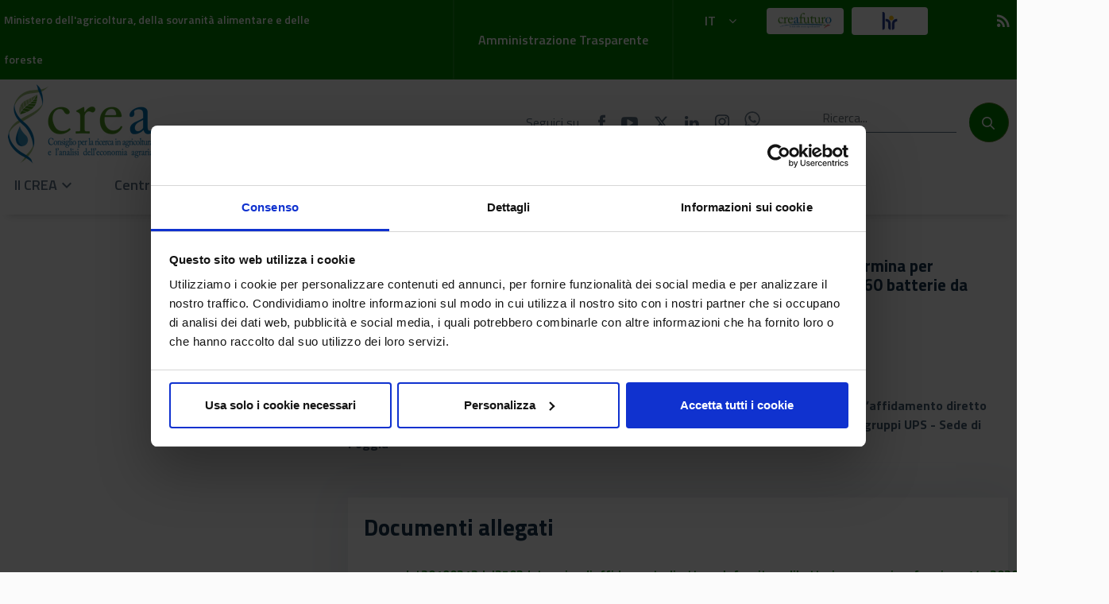

--- FILE ---
content_type: text/html;charset=UTF-8
request_url: https://www.crea.gov.it/-/pubblicato-il-14-05-2019-crea-ci-foggia-cig-z6b2779f64-determina-per-l-affidamento-diretto-tramite-mercato-elettronico-della-fornitura-di-n.-60-batterie-da-12v-7ah-per-alimentare-i-gruppi-ups-sede-di-foggia?inheritRedirect=true&redirect=%2Fricerca%3Fq%3Detichette%2520alimentari%2520guida%2520alla%2520lettura%26start%3D56
body_size: 80570
content:
<!DOCTYPE html> <html class="ltr" dir="ltr" lang="it-IT"> <head> <title>Pubblicato il: 14-05-2019 - CREA CI - FOGGIA - CIG: Z6B2779F64 Determina per l’affidamento diretto tramite mercato elettronico della fornitura di n. 60 batterie da 12V-7Ah per alimentare i gruppi UPS - Sede di Foggia - Pubblicato il: 14-05-2019 - CREA CI - FOGGIA - CIG: Z6B2779F64 Determina per l’affidamento diretto tramite mercato elettronico della fornitura di n. 60 batterie da 12V-7Ah per alimentare i gruppi UPS - Sede di Foggia - CREA</title> <meta content="initial-scale=1.0, width=device-width" name="viewport"/> <meta content="text/html; charset=UTF-8" http-equiv="content-type" /> <meta content="Pubblicato il: 14/05/2019 - CREA CI - FOGGIA - CIG: Z6B2779F64 Determina per l’affidamento diretto tramite mercato elettronico della fornitura di n. 60 batterie da 12V-7Ah per alimentare i gruppi UPS - Sede di Foggia Pubblicato il: 14/05/2019 - CREA CI - FOGGIA - CIG: Z6B2779F64 Determina per l’affidamento diretto tramite mercato elettronico della fornitura di n. 60 batterie da 12V-7Ah per alimentare i gruppi..." lang="it-IT" name="description" /><meta content="2020" lang="it-IT" name="keywords" /> <script data-senna-track="permanent" src="/o/frontend-js-lodash-web/lodash/lodash.js" type="text/javascript"></script> <script data-senna-track="permanent" src="/o/frontend-js-lodash-web/lodash/util.js" type="text/javascript"></script> <link href="https://www.crea.gov.it/o/dynamic-data-mapping-web/css/main.css?browserId=other&themeId=crea_WAR_creatheme&minifierType=css&languageId=it_IT&b=7102&t=1768477572748" rel="stylesheet" type = "text/css" /> <script data-senna-track="temporary" type="text/javascript">if(window.Analytics)window._com_liferay_document_library_analytics_isViewFileEntry=false;</script> <link href="https://www.crea.gov.it/o/dynamic-data-mapping-form-builder/css/main.css?browserId=other&themeId=crea_WAR_creatheme&minifierType=css&languageId=it_IT&b=7102&t=1768477572748" rel="stylesheet" type = "text/css" /> <link href="https://www.crea.gov.it/o/dynamic-data-mapping-form-renderer/css/main.css?browserId=other&themeId=crea_WAR_creatheme&minifierType=css&languageId=it_IT&b=7102&t=1768477572748" rel="stylesheet" type = "text/css" /> <link href="https://www.crea.gov.it/o/crea-theme/images/favicon.ico" rel="icon" /> <link data-senna-track="temporary" href="https://www.crea.gov.it/-/pubblicato-il-14-05-2019-crea-ci-foggia-cig-z6b2779f64-determina-per-l-affidamento-diretto-tramite-mercato-elettronico-della-fornitura-di-n.-60-batterie-da-12v-7ah-per-alimentare-i-gruppi-ups-sede-di-foggia" rel="canonical" /> <link data-senna-track="temporary" href="https://www.crea.gov.it/-/pubblicato-il-14-05-2019-crea-ci-foggia-cig-z6b2779f64-determina-per-l-affidamento-diretto-tramite-mercato-elettronico-della-fornitura-di-n.-60-batterie-da-12v-7ah-per-alimentare-i-gruppi-ups-sede-di-foggia" hreflang="x-default" rel="alternate" /> <link data-senna-track="temporary" href="https://www.crea.gov.it/-/pubblicato-il-14-05-2019-crea-ci-foggia-cig-z6b2779f64-determina-per-l-affidamento-diretto-tramite-mercato-elettronico-della-fornitura-di-n.-60-batterie-da-12v-7ah-per-alimentare-i-gruppi-ups-sede-di-foggia" hreflang="it-IT" rel="alternate" /> <link data-senna-track="temporary" href="https://www.crea.gov.it/en/-/pubblicato-il-14-05-2019-crea-ci-foggia-cig-z6b2779f64-determina-per-l-affidamento-diretto-tramite-mercato-elettronico-della-fornitura-di-n.-60-batterie-da-12v-7ah-per-alimentare-i-gruppi-ups-sede-di-foggia" hreflang="en-US" rel="alternate" /> <link class="lfr-css-file" data-senna-track="temporary" href="https://www.crea.gov.it/o/crea-theme/css/clay.css?browserId=other&amp;themeId=crea_WAR_creatheme&amp;minifierType=css&amp;languageId=it_IT&amp;b=7102&amp;t=1768477572748" id="liferayAUICSS" rel="stylesheet" type="text/css" /> <link data-senna-track="temporary" href="/o/frontend-css-web/main.css?browserId=other&amp;themeId=crea_WAR_creatheme&amp;minifierType=css&amp;languageId=it_IT&amp;b=7102&amp;t=1655306853703" id="liferayPortalCSS" rel="stylesheet" type="text/css" /> <link data-senna-track="temporary" href="/combo?browserId=other&amp;minifierType=&amp;themeId=crea_WAR_creatheme&amp;languageId=it_IT&amp;b=7102&amp;com_liferay_asset_publisher_web_portlet_AssetPublisherPortlet_INSTANCE_udT6QcpiJ4Z6:%2Fcss%2Fmain.css&amp;com_liferay_journal_content_web_portlet_JournalContentPortlet_INSTANCE_dxavokcYbO1b:%2Fcss%2Fmain.css&amp;com_liferay_portal_search_web_search_bar_portlet_SearchBarPortlet_INSTANCE_templateSearch:%2Fsearch%2Fbar%2Fcss%2Fmain.css&amp;com_liferay_product_navigation_product_menu_web_portlet_ProductMenuPortlet:%2Fcss%2Fmain.css&amp;t=1759922602000" id="82b25960" rel="stylesheet" type="text/css" /> <script data-senna-track="temporary" type="text/javascript">var Liferay=Liferay||{};
Liferay.Browser={acceptsGzip:function(){return true},getMajorVersion:function(){return 131},getRevision:function(){return"537.36"},getVersion:function(){return"131.0"},isAir:function(){return false},isChrome:function(){return true},isEdge:function(){return false},isFirefox:function(){return false},isGecko:function(){return true},isIe:function(){return false},isIphone:function(){return false},isLinux:function(){return false},isMac:function(){return true},isMobile:function(){return false},isMozilla:function(){return false},
isOpera:function(){return false},isRtf:function(){return true},isSafari:function(){return true},isSun:function(){return false},isWebKit:function(){return true},isWindows:function(){return false}};Liferay.Data=Liferay.Data||{};Liferay.Data.ICONS_INLINE_SVG=true;Liferay.Data.NAV_SELECTOR="#navigation";Liferay.Data.NAV_SELECTOR_MOBILE="#navigationCollapse";Liferay.Data.isCustomizationView=function(){return false};Liferay.Data.notices=[null];
Liferay.PortletKeys={DOCUMENT_LIBRARY:"com_liferay_document_library_web_portlet_DLPortlet",DYNAMIC_DATA_MAPPING:"com_liferay_dynamic_data_mapping_web_portlet_DDMPortlet",ITEM_SELECTOR:"com_liferay_item_selector_web_portlet_ItemSelectorPortlet"};Liferay.PropsValues={JAVASCRIPT_SINGLE_PAGE_APPLICATION_TIMEOUT:0,NTLM_AUTH_ENABLED:false,UPLOAD_SERVLET_REQUEST_IMPL_MAX_SIZE:104857600};
Liferay.ThemeDisplay={getLayoutId:function(){return"299"},getLayoutRelativeControlPanelURL:function(){return"/group/guest/~/control_panel/manage?p_p_id\x3dcom_liferay_asset_publisher_web_portlet_AssetPublisherPortlet_INSTANCE_udT6QcpiJ4Z6"},getLayoutRelativeURL:function(){return"/dettaglio-bando-di-gara"},getLayoutURL:function(){return"https://www.crea.gov.it/dettaglio-bando-di-gara"},getParentLayoutId:function(){return"0"},isControlPanel:function(){return false},isPrivateLayout:function(){return"false"},
isVirtualLayout:function(){return false},getBCP47LanguageId:function(){return"it-IT"},getCanonicalURL:function(){return"https://www.crea.gov.it/-/pubblicato-il-14-05-2019-crea-ci-foggia-cig-z6b2779f64-determina-per-l-affidamento-diretto-tramite-mercato-elettronico-della-fornitura-di-n.-60-batterie-da-12v-7ah-per-alimentare-i-gruppi-ups-sede-di-foggia"},getCDNBaseURL:function(){return"https://www.crea.gov.it"},getCDNDynamicResourcesHost:function(){return""},getCDNHost:function(){return""},getCompanyGroupId:function(){return"20135"},
getCompanyId:function(){return"20099"},getDefaultLanguageId:function(){return"it_IT"},getDoAsUserIdEncoded:function(){return""},getLanguageId:function(){return"it_IT"},getParentGroupId:function(){return"20126"},getPathContext:function(){return""},getPathImage:function(){return"/image"},getPathJavaScript:function(){return"/o/frontend-js-web"},getPathMain:function(){return"/c"},getPathThemeImages:function(){return"https://www.crea.gov.it/o/crea-theme/images"},getPathThemeRoot:function(){return"/o/crea-theme"},
getPlid:function(){return"286691"},getPortalURL:function(){return"https://www.crea.gov.it"},getScopeGroupId:function(){return"20126"},getScopeGroupIdOrLiveGroupId:function(){return"20126"},getSessionId:function(){return""},getSiteAdminURL:function(){return"https://www.crea.gov.it/group/guest/~/control_panel/manage?p_p_lifecycle\x3d0\x26p_p_state\x3dmaximized\x26p_p_mode\x3dview"},getSiteGroupId:function(){return"20126"},getURLControlPanel:function(){return"/group/control_panel?refererPlid\x3d286691"},
getURLHome:function(){return"https://www.crea.gov.it/web/guest"},getUserEmailAddress:function(){return""},getUserId:function(){return"20103"},getUserName:function(){return""},isAddSessionIdToURL:function(){return false},isFreeformLayout:function(){return false},isImpersonated:function(){return false},isSignedIn:function(){return false},isStateExclusive:function(){return false},isStateMaximized:function(){return false},isStatePopUp:function(){return false}};var themeDisplay=Liferay.ThemeDisplay;
Liferay.AUI={getAvailableLangPath:function(){return"available_languages.jsp?browserId\x3dother\x26themeId\x3dcrea_WAR_creatheme\x26colorSchemeId\x3d01\x26minifierType\x3djs\x26languageId\x3dit_IT\x26b\x3d7102\x26t\x3d1768477529752"},getCombine:function(){return true},getComboPath:function(){return"/combo/?browserId\x3dother\x26minifierType\x3d\x26languageId\x3dit_IT\x26b\x3d7102\x26t\x3d1655306852608\x26"},getDateFormat:function(){return"%d/%m/%Y"},getEditorCKEditorPath:function(){return"/o/frontend-editor-ckeditor-web"},
getFilter:function(){var filter="raw";filter="min";return filter},getFilterConfig:function(){var instance=this;var filterConfig=null;if(!instance.getCombine())filterConfig={replaceStr:".js"+instance.getStaticResourceURLParams(),searchExp:"\\.js$"};return filterConfig},getJavaScriptRootPath:function(){return"/o/frontend-js-web"},getLangPath:function(){return"aui_lang.jsp?browserId\x3dother\x26themeId\x3dcrea_WAR_creatheme\x26colorSchemeId\x3d01\x26minifierType\x3djs\x26languageId\x3dit_IT\x26b\x3d7102\x26t\x3d1655306852608"},
getPortletRootPath:function(){return"/html/portlet"},getStaticResourceURLParams:function(){return"?browserId\x3dother\x26minifierType\x3d\x26languageId\x3dit_IT\x26b\x3d7102\x26t\x3d1655306852608"}};Liferay.authToken="JvbDCdOw";Liferay.currentURL="/-/pubblicato-il-14-05-2019-crea-ci-foggia-cig-z6b2779f64-determina-per-l-affidamento-diretto-tramite-mercato-elettronico-della-fornitura-di-n.-60-batterie-da-12v-7ah-per-alimentare-i-gruppi-ups-sede-di-foggia?inheritRedirect\x3dtrue\x26redirect\x3d%2Fricerca%3Fq%3Detichette%2520alimentari%2520guida%2520alla%2520lettura%26start%3D56";
Liferay.currentURLEncoded="%2F-%2Fpubblicato-il-14-05-2019-crea-ci-foggia-cig-z6b2779f64-determina-per-l-affidamento-diretto-tramite-mercato-elettronico-della-fornitura-di-n.-60-batterie-da-12v-7ah-per-alimentare-i-gruppi-ups-sede-di-foggia%3FinheritRedirect%3Dtrue%26redirect%3D%252Fricerca%253Fq%253Detichette%252520alimentari%252520guida%252520alla%252520lettura%2526start%253D56";</script> <script src="/o/js_loader_config?t=1768477544428" type="text/javascript"></script> <script src="/o/frontend-js-web/loader/config.js" type="text/javascript"></script> <script src="/o/frontend-js-web/loader/loader.js" type="text/javascript"></script> <script id="Cookiebot" src="https://consent.cookiebot.com/uc.js" data-cbid="5bb2ef52-c8ba-478f-95d5-ebbd3b867d93" type="text/javascript" data-blockingmode="auto"></script> <script type="text/javascript">var _paq=window._paq=window._paq||[];_paq.push(["trackPageView"]);_paq.push(["enableLinkTracking"]);(function(){var u="https://ingestion.webanalytics.italia.it/";_paq.push(["setTrackerUrl",u+"matomo.php"]);_paq.push(["setSiteId","yw3WjYr0gQ"]);var d=document,g=d.createElement("script"),s=d.getElementsByTagName("script")[0];g.type="text/javascript";g.async=true;g.src=u+"matomo.js";s.parentNode.insertBefore(g,s)})();</script> <!-- End Matomo Code --> <meta property="og:image" content="https://www.crea.gov.it/o/crea-theme/images/CREA_logo_color_social.png"/> <meta name="twitter:card" content="summary_large_image"/> <meta name="twitter:image" content="https://www.crea.gov.it/o/crea-theme/images/CREA_logo_color_social.png"/> <meta property="og:description" content="Pubblicato il: 14/05/2019 - CREA CI - FOGGIA - CIG: Z6B2779F64 Determina per l’affidamento diretto tramite mercato elettronico della fornitura di n. 60 batterie da 12V-7Ah per alimentare i gruppi UPS - Sede di Foggia"/> <meta name="twitter:description" content="Pubblicato il: 14/05/2019 - CREA CI - FOGGIA - CIG: Z6B2779F64 Determina per l’affidamento diretto tramite mercato elettronico della fornitura di n. 60 batterie da 12V-7Ah per alimentare i gruppi UPS - Sede di Foggia"/> <meta property="og:url" content="https://www.crea.gov.it/-/pubblicato-il-14-05-2019-crea-ci-foggia-cig-z6b2779f64-determina-per-l-affidamento-diretto-tramite-mercato-elettronico-della-fornitura-di-n.-60-batterie-da-12v-7ah-per-alimentare-i-gruppi-ups-sede-di-foggia?inheritRedirect=true&redirect=%2Fricerca%3Fq%3Detichette%2520alimentari%2520guida%2520alla%2520lettura%26start%3D56"/> <meta property="og:title" content="Pubblicato il: 14-05-2019 - CREA CI - FOGGIA - CIG: Z6B2779F64 Determina per l’affidamento diretto tramite mercato elettronico della fornitura di n. 60 batterie da 12V-7Ah per alimentare i gruppi UPS - Sede di Foggia"/> <meta name="twitter:title" content="Pubblicato il: 14-05-2019 - CREA CI - FOGGIA - CIG: Z6B2779F64 Determina per l’affidamento diretto tramite mercato elettronico della fornitura di n. 60 batterie da 12V-7Ah per alimentare i gruppi UPS - Sede di Foggia"/> <meta property="og:type" content="article" /> <script data-senna-track="permanent" src="https://www.crea.gov.it/combo?browserId=other&minifierType=js&languageId=it_IT&b=7102&t=1655306852608&/o/frontend-js-web/jquery/jquery.js&/o/frontend-js-web/clay/popper.js&/o/frontend-js-web/clay/bootstrap.js&/o/frontend-js-web/aui/aui/aui.js&/o/frontend-js-web/aui/aui-base-html5-shiv/aui-base-html5-shiv.js&/o/frontend-js-web/liferay/browser_selectors.js&/o/frontend-js-web/liferay/modules.js&/o/frontend-js-web/liferay/aui_sandbox.js&/o/frontend-js-web/clay/collapsible-search.js&/o/frontend-js-web/clay/side-navigation.js&/o/frontend-js-web/jquery/fm.js&/o/frontend-js-web/jquery/form.js&/o/frontend-js-web/misc/svg4everybody.js&/o/frontend-js-web/aui/arraylist-add/arraylist-add.js&/o/frontend-js-web/aui/arraylist-filter/arraylist-filter.js&/o/frontend-js-web/aui/arraylist/arraylist.js&/o/frontend-js-web/aui/array-extras/array-extras.js&/o/frontend-js-web/aui/array-invoke/array-invoke.js&/o/frontend-js-web/aui/attribute-base/attribute-base.js&/o/frontend-js-web/aui/attribute-complex/attribute-complex.js&/o/frontend-js-web/aui/attribute-core/attribute-core.js&/o/frontend-js-web/aui/attribute-observable/attribute-observable.js&/o/frontend-js-web/aui/attribute-extras/attribute-extras.js&/o/frontend-js-web/aui/base-base/base-base.js&/o/frontend-js-web/aui/base-pluginhost/base-pluginhost.js&/o/frontend-js-web/aui/classnamemanager/classnamemanager.js&/o/frontend-js-web/aui/datatype-xml-format/datatype-xml-format.js&/o/frontend-js-web/aui/datatype-xml-parse/datatype-xml-parse.js&/o/frontend-js-web/aui/dom-base/dom-base.js&/o/frontend-js-web/aui/dom-core/dom-core.js&/o/frontend-js-web/aui/dom-screen/dom-screen.js&/o/frontend-js-web/aui/dom-style/dom-style.js&/o/frontend-js-web/aui/event-base/event-base.js&/o/frontend-js-web/aui/event-custom-base/event-custom-base.js&/o/frontend-js-web/aui/event-custom-complex/event-custom-complex.js&/o/frontend-js-web/aui/event-delegate/event-delegate.js&/o/frontend-js-web/aui/event-focus/event-focus.js&/o/frontend-js-web/aui/event-hover/event-hover.js" type = "text/javascript"></script> <script data-senna-track="permanent" src="https://www.crea.gov.it/combo?browserId=other&minifierType=js&languageId=it_IT&b=7102&t=1655306852608&/o/frontend-js-web/aui/event-key/event-key.js&/o/frontend-js-web/aui/event-mouseenter/event-mouseenter.js&/o/frontend-js-web/aui/event-mousewheel/event-mousewheel.js&/o/frontend-js-web/aui/event-outside/event-outside.js&/o/frontend-js-web/aui/event-resize/event-resize.js&/o/frontend-js-web/aui/event-simulate/event-simulate.js&/o/frontend-js-web/aui/event-synthetic/event-synthetic.js&/o/frontend-js-web/aui/intl/intl.js&/o/frontend-js-web/aui/io-base/io-base.js&/o/frontend-js-web/aui/io-form/io-form.js&/o/frontend-js-web/aui/io-queue/io-queue.js&/o/frontend-js-web/aui/io-upload-iframe/io-upload-iframe.js&/o/frontend-js-web/aui/io-xdr/io-xdr.js&/o/frontend-js-web/aui/json-parse/json-parse.js&/o/frontend-js-web/aui/json-stringify/json-stringify.js&/o/frontend-js-web/aui/node-base/node-base.js&/o/frontend-js-web/aui/node-core/node-core.js&/o/frontend-js-web/aui/node-event-delegate/node-event-delegate.js&/o/frontend-js-web/aui/node-event-simulate/node-event-simulate.js&/o/frontend-js-web/aui/node-focusmanager/node-focusmanager.js&/o/frontend-js-web/aui/node-pluginhost/node-pluginhost.js&/o/frontend-js-web/aui/node-screen/node-screen.js&/o/frontend-js-web/aui/node-style/node-style.js&/o/frontend-js-web/aui/oop/oop.js&/o/frontend-js-web/aui/plugin/plugin.js&/o/frontend-js-web/aui/pluginhost-base/pluginhost-base.js&/o/frontend-js-web/aui/pluginhost-config/pluginhost-config.js&/o/frontend-js-web/aui/querystring-stringify-simple/querystring-stringify-simple.js&/o/frontend-js-web/aui/queue-promote/queue-promote.js&/o/frontend-js-web/aui/selector-css2/selector-css2.js&/o/frontend-js-web/aui/selector-css3/selector-css3.js&/o/frontend-js-web/aui/selector-native/selector-native.js&/o/frontend-js-web/aui/selector/selector.js&/o/frontend-js-web/aui/widget-base/widget-base.js&/o/frontend-js-web/aui/widget-htmlparser/widget-htmlparser.js&/o/frontend-js-web/aui/widget-skin/widget-skin.js&/o/frontend-js-web/aui/widget-uievents/widget-uievents.js" type = "text/javascript"></script> <script data-senna-track="permanent" src="https://www.crea.gov.it/combo?browserId=other&minifierType=js&languageId=it_IT&b=7102&t=1655306852608&/o/frontend-js-web/aui/yui-throttle/yui-throttle.js&/o/frontend-js-web/aui/aui-base-core/aui-base-core.js&/o/frontend-js-web/aui/aui-base-lang/aui-base-lang.js&/o/frontend-js-web/aui/aui-classnamemanager/aui-classnamemanager.js&/o/frontend-js-web/aui/aui-component/aui-component.js&/o/frontend-js-web/aui/aui-debounce/aui-debounce.js&/o/frontend-js-web/aui/aui-delayed-task-deprecated/aui-delayed-task-deprecated.js&/o/frontend-js-web/aui/aui-event-base/aui-event-base.js&/o/frontend-js-web/aui/aui-event-input/aui-event-input.js&/o/frontend-js-web/aui/aui-form-validator/aui-form-validator.js&/o/frontend-js-web/aui/aui-node-base/aui-node-base.js&/o/frontend-js-web/aui/aui-node-html5/aui-node-html5.js&/o/frontend-js-web/aui/aui-selector/aui-selector.js&/o/frontend-js-web/aui/aui-timer/aui-timer.js&/o/frontend-js-web/liferay/dependency.js&/o/frontend-js-web/liferay/dom_task_runner.js&/o/frontend-js-web/liferay/events.js&/o/frontend-js-web/liferay/language.js&/o/frontend-js-web/liferay/lazy_load.js&/o/frontend-js-web/liferay/liferay.js&/o/frontend-js-web/liferay/util.js&/o/frontend-js-web/liferay/global.bundle.js&/o/frontend-js-web/liferay/portal.js&/o/frontend-js-web/liferay/portlet.js&/o/frontend-js-web/liferay/workflow.js&/o/frontend-js-web/liferay/address.js&/o/frontend-js-web/liferay/form.js&/o/frontend-js-web/liferay/form_placeholders.js&/o/frontend-js-web/liferay/icon.js&/o/frontend-js-web/liferay/menu.js&/o/frontend-js-web/liferay/notice.js&/o/frontend-js-web/liferay/poller.js&/o/frontend-js-web/aui/async-queue/async-queue.js&/o/frontend-js-web/aui/base-build/base-build.js&/o/frontend-js-web/aui/cookie/cookie.js&/o/frontend-js-web/aui/event-touch/event-touch.js&/o/frontend-js-web/aui/overlay/overlay.js&/o/frontend-js-web/aui/querystring-stringify/querystring-stringify.js&/o/frontend-js-web/aui/widget-child/widget-child.js&/o/frontend-js-web/aui/widget-position-align/widget-position-align.js" type = "text/javascript"></script> <script data-senna-track="permanent" src="https://www.crea.gov.it/combo?browserId=other&minifierType=js&languageId=it_IT&b=7102&t=1655306852608&/o/frontend-js-web/aui/widget-position-constrain/widget-position-constrain.js&/o/frontend-js-web/aui/widget-position/widget-position.js&/o/frontend-js-web/aui/widget-stack/widget-stack.js&/o/frontend-js-web/aui/widget-stdmod/widget-stdmod.js&/o/frontend-js-web/aui/aui-aria/aui-aria.js&/o/frontend-js-web/aui/aui-io-plugin-deprecated/aui-io-plugin-deprecated.js&/o/frontend-js-web/aui/aui-io-request/aui-io-request.js&/o/frontend-js-web/aui/aui-loading-mask-deprecated/aui-loading-mask-deprecated.js&/o/frontend-js-web/aui/aui-overlay-base-deprecated/aui-overlay-base-deprecated.js&/o/frontend-js-web/aui/aui-overlay-context-deprecated/aui-overlay-context-deprecated.js&/o/frontend-js-web/aui/aui-overlay-manager-deprecated/aui-overlay-manager-deprecated.js&/o/frontend-js-web/aui/aui-overlay-mask-deprecated/aui-overlay-mask-deprecated.js&/o/frontend-js-web/aui/aui-parse-content/aui-parse-content.js&/o/frontend-js-web/liferay/layout_exporter.js&/o/frontend-js-web/liferay/session.js&/o/frontend-js-web/liferay/deprecated.js" type = "text/javascript"></script> <script data-senna-track="temporary" src="/o/js_bundle_config?t=1768477572748" type="text/javascript"></script> <script data-senna-track="temporary" type="text/javascript"></script> <link class="lfr-css-file" data-senna-track="temporary" href="https://www.crea.gov.it/o/crea-theme/css/main.css?browserId=other&amp;themeId=crea_WAR_creatheme&amp;minifierType=css&amp;languageId=it_IT&amp;b=7102&amp;t=1768477572748" id="liferayThemeCSS" rel="stylesheet" type="text/css" /> <style data-senna-track="temporary" type="text/css">.signed-out .no-guest-show{display:none}.header-top-wrapper .btn.dropdown-toggle:focus{border:2px solid #000;box-shadow:0 0 0 .2rem #FFF !important}.header-top-wrapper .btn-intranet:focus{border:2px solid #000;box-shadow:0 0 0 .2rem #FFF !important}.btn.search-bar-search-button:focus{border-radius:50%;border:2px solid #000;box-shadow:0 0 0 .2rem #FFF !important}</style> <style data-senna-track="temporary" type="text/css"></style> <script type="text/javascript">Liferay.Loader.require("frontend-js-spa-web@2.0.20/liferay/init.es",function(frontendJsSpaWeb2020LiferayInitEs){(function(){var frontendJsSpaWebLiferayInitEs=frontendJsSpaWeb2020LiferayInitEs;(function(){var $=AUI.$;var _=AUI._;Liferay.SPA=Liferay.SPA||{};Liferay.SPA.cacheExpirationTime=-1;Liferay.SPA.clearScreensCache=true;Liferay.SPA.debugEnabled=false;Liferay.SPA.excludedPaths=["/documents","/image"];Liferay.SPA.loginRedirect="";Liferay.SPA.navigationExceptionSelectors=':not([target\x3d"_blank"]):not([data-senna-off]):not([data-resource-href]):not([data-cke-saved-href]):not([data-cke-saved-href])';
Liferay.SPA.requestTimeout=0;Liferay.SPA.userNotification={message:"Sembra che la richiesta stia impiegando pi\u00f9 del previsto.",timeout:3E4,title:"Oops"};frontendJsSpaWebLiferayInitEs.default.init(function(app){app.setPortletsBlacklist({"com_liferay_site_navigation_directory_web_portlet_SitesDirectoryPortlet":true,"com_liferay_nested_portlets_web_portlet_NestedPortletsPortlet":true,"com_liferay_login_web_portlet_LoginPortlet":true,"com_liferay_login_web_portlet_FastLoginPortlet":true});app.setValidStatusCodes([221,
490,494,499,491,492,493,495,220])})})()})()},function(error){console.error(error)});</script><link data-senna-track="permanent" href="https://www.crea.gov.it/combo?browserId=other&minifierType=css&languageId=it_IT&b=7102&t=1655306853711&/o/product-navigation-control-menu-theme-contributor/product_navigation_control_menu.css&/o/product-navigation-simulation-theme-contributor/css/simulation_panel.css&/o/product-navigation-product-menu-theme-contributor/product_navigation_product_menu.css" rel="stylesheet" type = "text/css" /> <script data-senna-track="permanent" src="https://www.crea.gov.it/combo?browserId=other&minifierType=js&languageId=it_IT&b=7102&t=1655306853711&/o/product-navigation-control-menu-theme-contributor/product_navigation_control_menu.js" type = "text/javascript"></script> <script type="text/javascript">Liferay.on("ddmFieldBlur",function(event){if(window.Analytics)Analytics.send("fieldBlurred","Form",{fieldName:event.fieldName,focusDuration:event.focusDuration,formId:event.formId,page:event.page-1})});Liferay.on("ddmFieldFocus",function(event){if(window.Analytics)Analytics.send("fieldFocused","Form",{fieldName:event.fieldName,formId:event.formId,page:event.page-1})});
Liferay.on("ddmFormPageShow",function(event){if(window.Analytics)Analytics.send("pageViewed","Form",{formId:event.formId,page:event.page,title:event.title})});Liferay.on("ddmFormSubmit",function(event){if(window.Analytics)Analytics.send("formSubmitted","Form",{formId:event.formId})});Liferay.on("ddmFormView",function(event){if(window.Analytics)Analytics.send("formViewed","Form",{formId:event.formId,title:event.title})});</script> <script src="https://www.crea.gov.it/o/crea-theme/js/vendor/jquery.sticky.js"></script> <script src="https://www.crea.gov.it/o/crea-theme/js/vendor/jquery.dataTables.min.js"></script> <script src="https://www.crea.gov.it/o/crea-theme/js/vendor/dataTables.bootstrap4.min.js"></script> <script src="https://www.crea.gov.it/o/crea-theme/js/vendor/dataTables.buttons.min.js"></script> <script src="https://www.crea.gov.it/o/crea-theme/js/vendor/jszip.min.js"></script> <script src="https://www.crea.gov.it/o/crea-theme/js/vendor/pdfmake.min.js"></script> <script src="https://www.crea.gov.it/o/crea-theme/js/vendor/vfs_fonts.js"></script> <script src="https://www.crea.gov.it/o/crea-theme/js/vendor/buttons.html5.min.js"></script> </head> <body class=" controls-visible yui3-skin-sam guest-site signed-out public-page site"> <div class="container-fluid" id="wrapper"> <header class="header-style"> <!-- header top --> <!-- sticky --> <h1 class="hide-accessible">Pubblicato il: 14-05-2019 - CREA CI - FOGGIA - CIG: Z6B2779F64 Determina per l’affidamento diretto tramite mercato elettronico della fornitura di n. 60 batterie da 12V-7Ah per alimentare i gruppi UPS - Sede di Foggia - Pubblicato il: 14-05-2019 - CREA CI - FOGGIA - CIG: Z6B2779F64 Determina per l’affidamento diretto tramite mercato elettronico della fornitura di n. 60 batterie da 12V-7Ah per alimentare i gruppi UPS - Sede di Foggia</h1> <div class="row" id="sticky"> <div class="header-top-wrapper"> <div class="container-fluid max-width"> <div class="row"> <div class="col-lg-4 col-md-5 col-sm-12 col-xs-12 d-flex align-items-center"> <a href="https://www.politicheagricole.it/" title="Ministero dell'agricoltura, della sovranit&agrave; alimentare e delle foreste" target="_BLANK">Ministero dell'agricoltura, della sovranit&agrave; alimentare e delle foreste</a> </div> <div class="col-lg-4 col-md-4 col-sm-6 col-xs-5 d-flex align-items-center justify-content-end amministrazione-trasparente"> <div class="line"></div> <a href="/amministrazione-trasparente" target="_BLANK" title="Amministrazione Trasparente"> Amministrazione Trasparente </a> <div class="line"></div> </div> <div class="col-lg-1 col-md-1 col-sm-2 col-xs-3 text-center"> <div class="site-language-wrapper"> <div class="portlet-boundary portlet-boundary_com_liferay_site_navigation_language_web_portlet_SiteNavigationLanguagePortlet_ portlet-static portlet-static-end portlet-barebone portlet-language " id="p_p_id_com_liferay_site_navigation_language_web_portlet_SiteNavigationLanguagePortlet_" > <span id="p_com_liferay_site_navigation_language_web_portlet_SiteNavigationLanguagePortlet"></span> <section class="portlet" id="portlet_com_liferay_site_navigation_language_web_portlet_SiteNavigationLanguagePortlet"> <div class="portlet-content"> <div class="autofit-float autofit-row portlet-header"> <div class="autofit-col autofit-col-expand"> <h2 class="portlet-title-text">Selettore lingua</h2> </div> <div class="autofit-col autofit-col-end"> <div class="autofit-section"> </div> </div> </div> <div class=" portlet-content-container" > <div class="portlet-body"> <div class="dropdown" id="dropdownMenuLink"> <a class="btn dropdown-toggle" href="#" data-toggle="dropdown" aria-haspopup="true" aria-expanded="false" title="italiano"> IT<span class="icon icon-angle-down pl-3"></span> </a> <div class="dropdown-menu"> <a class="dropdown-item" href="/c/portal/update_language?p_l_id=286691&redirect=%2F-%2Fpubblicato-il-14-05-2019-crea-ci-foggia-cig-z6b2779f64-determina-per-l-affidamento-diretto-tramite-mercato-elettronico-della-fornitura-di-n.-60-batterie-da-12v-7ah-per-alimentare-i-gruppi-ups-sede-di-foggia%3FinheritRedirect%3Dtrue%26redirect%3D%252Fricerca%253Fq%253Detichette%252520alimentari%252520guida%252520alla%252520lettura%2526start%253D56&languageId=en_US" title="English"> EN </a> </div> </div> </div> </div> </div> </section> </div> </div> </div> <div class="col-lg-1 col-md-1 col-sm-2 col-xs-2 text-right"> <a href="https://creafuturo.crea.gov.it/" target="_blank" title="Creafuturo" class="btn btn-primary btn-primary-intranet" aria-label="Creafuturo" > <span class="icon icon-creafuturo"> <img src="https://www.crea.gov.it/o/crea-theme/images/CF_nav.png" alt="Creafuturo" title="Creafuturo" aria-label="Creafuturo" class="img-cf-intranet"/> </span> </a> </div> <div class="col-lg-1 col-md-1 col-sm-2 col-xs-2 text-center"> <a href="/carta-europea-dei-ricercatori" title="La Carta europea dei ricercatori" class="btn btn-primary btn-primary-hr" aria-label="La Carta europea dei ricercatori" > <span class="icon icon-hr"> <img src="https://www.crea.gov.it/o/crea-theme/images/HR_01.jpg" alt="La Carta europea dei ricercatori" title="La Carta europea dei ricercatori" aria-label="La Carta europea dei ricercatori" class="img-cf-hr"/> </span> </a> </div> <div class="col-lg-1 col-md-1 col-sm-1 col-xs-2 text-right"> <a href="/news-eventi-feed?p_p_id=com_liferay_asset_publisher_web_portlet_AssetPublisherPortlet_INSTANCE_SUWflQ81JiSe&p_p_lifecycle=2&p_p_state=normal&p_p_mode=view&p_p_resource_id=getRSS&p_p_cacheability=cacheLevelPage&_com_liferay_asset_publisher_web_portlet_AssetPublisherPortlet_INSTANCE_SUWflQ81JiSe_currentURL=%2Fweb%2Fguest%2Fnews-eventi-feed&_com_liferay_asset_publisher_web_portlet_AssetPublisherPortlet_INSTANCE_SUWflQ81JiSe_portletAjaxable=1" title="RSS Feed"> <span class="material-icons">rss_feed</span> </a> </div> </div> </div> </div> <div class="container-fluid"> <!-- header bottom --> <div class="header-bottom-wrapper"> <div class="container-fluid max-width"> <div class="row justify-content-between align-items-baseline"> <div class="col-lg-6 col-sm-4 col-xs-4 brand-wrapper"> <a href="/home" title="Home"> <img src="/image/layout_set_logo?img_id=49432&amp;t=1768477586062" alt="CREA" title="CREA"> </a> </div> <div class="col-lg-6 col-sm-8 col-xs-8"> <div class="row d-flex align-items-center mt-4"> <div class="col-lg-7 col-sm-6 social-link-wrapper d-flex flex-row align-items-center justify-content-center"> <span class="mr-4">Seguici su</span> <a href="https://www.facebook.com/CREARicerca/" target="_blank" title="Facebook"> <span class="icon icon-facebook"></span> </a> <a href="https://www.youtube.com/channel/UCJ8RdeFgPyGA8eyVHulEiOg" target="_blank" title="YouTube"> <span class="icon icon-youtube-play"></span> </a> <a href="https://twitter.com/CREARicerca" target="_blank" title="Twitter"> <span class="icon icon-x-twitter"> <svg xmlns="http://www.w3.org/2000/svg" height="0.9em" viewBox="0 0 512 512"><!--! Font Awesome Free 6.4.2 by @fontawesome - https://fontawesome.com License - https://fontawesome.com/license (Commercial License) Copyright 2023 Fonticons, Inc. --><path d="M389.2 48h70.6L305.6 224.2 487 464H345L233.7 318.6 106.5 464H35.8L200.7 275.5 26.8 48H172.4L272.9 180.9 389.2 48zM364.4 421.8h39.1L151.1 88h-42L364.4 421.8z"/></svg> </span> </a> <a href="https://www.linkedin.com/company/crea-ricerca/" target="_blank" title="LinkedIn"> <span class="icon icon-linkedin"></span> </a> <a href="https://www.instagram.com/crearicerca/" target="_blank" title="Instagram" class="social-mr-10"> <span class="icon icon-instagram"> <svg xmlns="http://www.w3.org/2000/svg" height="1em" viewBox="0 0 448 512"><!--! Font Awesome Free 6.4.2 by @fontawesome - https://fontawesome.com License - https://fontawesome.com/license (Commercial License) Copyright 2023 Fonticons, Inc. --><path d="M224.1 141c-63.6 0-114.9 51.3-114.9 114.9s51.3 114.9 114.9 114.9S339 319.5 339 255.9 287.7 141 224.1 141zm0 189.6c-41.1 0-74.7-33.5-74.7-74.7s33.5-74.7 74.7-74.7 74.7 33.5 74.7 74.7-33.6 74.7-74.7 74.7zm146.4-194.3c0 14.9-12 26.8-26.8 26.8-14.9 0-26.8-12-26.8-26.8s12-26.8 26.8-26.8 26.8 12 26.8 26.8zm76.1 27.2c-1.7-35.9-9.9-67.7-36.2-93.9-26.2-26.2-58-34.4-93.9-36.2-37-2.1-147.9-2.1-184.9 0-35.8 1.7-67.6 9.9-93.9 36.1s-34.4 58-36.2 93.9c-2.1 37-2.1 147.9 0 184.9 1.7 35.9 9.9 67.7 36.2 93.9s58 34.4 93.9 36.2c37 2.1 147.9 2.1 184.9 0 35.9-1.7 67.7-9.9 93.9-36.2 26.2-26.2 34.4-58 36.2-93.9 2.1-37 2.1-147.8 0-184.8zM398.8 388c-7.8 19.6-22.9 34.7-42.6 42.6-29.5 11.7-99.5 9-132.1 9s-102.7 2.6-132.1-9c-19.6-7.8-34.7-22.9-42.6-42.6-11.7-29.5-9-99.5-9-132.1s-2.6-102.7 9-132.1c7.8-19.6 22.9-34.7 42.6-42.6 29.5-11.7 99.5-9 132.1-9s102.7-2.6 132.1 9c19.6 7.8 34.7 22.9 42.6 42.6 11.7 29.5 9 99.5 9 132.1s2.7 102.7-9 132.1z"/></svg> </span> </a> <a href="https://whatsapp.com/channel/0029Var9c0yJJhzeZ64hrw3i" target="_blank" title="Whatsapp"> <span class="icon icon-whatsapp"> <img src="https://www.crea.gov.it/o/crea-theme/images/whatsapp.svg" alt="Whatsapp" title="Whatsapp" /> </span> </a> <!-- <a href="https://creafuturo.crea.gov.it/" target="_blank" title="Creafuturo"> <span class="icon icon-creafuturo"> <img src="https://www.crea.gov.it/o/crea-theme/images/CF_x_testata.svg" alt="Creafuturo" title="Creafuturo" /> </span> </a> --> </div> <div class="col-lg-5 col-sm-6 search-bar"> <div class="portlet-boundary portlet-boundary_com_liferay_portal_search_web_search_bar_portlet_SearchBarPortlet_ portlet-static portlet-static-end portlet-barebone portlet-search-bar " id="p_p_id_com_liferay_portal_search_web_search_bar_portlet_SearchBarPortlet_INSTANCE_JE3e4s8QRMAo_" > <span id="p_com_liferay_portal_search_web_search_bar_portlet_SearchBarPortlet_INSTANCE_JE3e4s8QRMAo"></span> <section class="portlet" id="portlet_com_liferay_portal_search_web_search_bar_portlet_SearchBarPortlet_INSTANCE_JE3e4s8QRMAo"> <div class="portlet-content"> <div class="autofit-float autofit-row portlet-header"> <div class="autofit-col autofit-col-expand"> <h2 class="portlet-title-text">Barra di ricerca</h2> </div> <div class="autofit-col autofit-col-end"> <div class="autofit-section"> </div> </div> </div> <div class=" portlet-content-container" > <div class="portlet-body"> <form action="https://www.crea.gov.it/ricerca2" class="form " data-fm-namespace="_com_liferay_portal_search_web_search_bar_portlet_SearchBarPortlet_INSTANCE_JE3e4s8QRMAo_" id="_com_liferay_portal_search_web_search_bar_portlet_SearchBarPortlet_INSTANCE_JE3e4s8QRMAo_fm" method="get" name="_com_liferay_portal_search_web_search_bar_portlet_SearchBarPortlet_INSTANCE_JE3e4s8QRMAo_fm" > <input  class="field form-control"  id="_com_liferay_portal_search_web_search_bar_portlet_SearchBarPortlet_INSTANCE_JE3e4s8QRMAo_formDate"    name="_com_liferay_portal_search_web_search_bar_portlet_SearchBarPortlet_INSTANCE_JE3e4s8QRMAo_formDate"     type="hidden" value="1768593375933"   /> <fieldset class="fieldset " ><div class=""> <div class="input-group search-bar search-bar-simple"> <input  class="field search-bar-empty-search-input form-control"  id="_com_liferay_portal_search_web_search_bar_portlet_SearchBarPortlet_INSTANCE_JE3e4s8QRMAo_emptySearchEnabled"    name="_com_liferay_portal_search_web_search_bar_portlet_SearchBarPortlet_INSTANCE_JE3e4s8QRMAo_emptySearchEnabled"     type="hidden" value="false"   /> <div class="input-group-item search-bar-keywords-input-wrapper"> <input class="form-control input-group-inset input-group-inset-after search-bar-keywords-input" data-qa-id="searchInput" id="_com_liferay_portal_search_web_search_bar_portlet_SearchBarPortlet_INSTANCE_JE3e4s8QRMAo_qyyb" name="q" placeholder="Ricerca..." title="Ricerca" type="text" value="" /> <input  class="field form-control"  id="_com_liferay_portal_search_web_search_bar_portlet_SearchBarPortlet_INSTANCE_JE3e4s8QRMAo_scope"    name="_com_liferay_portal_search_web_search_bar_portlet_SearchBarPortlet_INSTANCE_JE3e4s8QRMAo_scope"     type="hidden" value=""   /> <div class="input-group-inset-item input-group-inset-item-after search-bar-search-button-wrapper"> <button class="btn search-bar-search-button btn-unstyled" aria-label="Invia" id="zdrc" type="submit"><svg class="lexicon-icon lexicon-icon-search" focusable="false" role="presentation"><use xlink:href="https://www.crea.gov.it/o/crea-theme/images/clay/icons.svg#search"/></svg></button><script type="text/javascript">Liferay.Loader.require.apply(Liferay.Loader,["frontend-taglib-clay$clay-button@2.10.0/lib/ClayButton"].concat([function(Component){var context={"_INJECTED_DATA_":{},"spritemap":"https://www.crea.gov.it/o/crea-theme/images/clay/icons.svg","icon":"search","portletId":"com_liferay_portal_search_web_search_bar_portlet_SearchBarPortlet_INSTANCE_JE3e4s8QRMAo","style":"unstyled","elementClasses":"search-bar-search-button","id":"zdrc","type":"submit","locale":{"ISO3Country":"ITA","ISO3Language":"ita","country":"IT",
"displayCountry":"Italia","displayLanguage":"italiano","displayName":"italiano (Italia)","displayScript":"","displayVariant":"","extensionKeys":[],"language":"it","script":"","unicodeLocaleAttributes":[],"unicodeLocaleKeys":[],"variant":""},"ariaLabel":"Invia","element":"#zdrc"};var destroyConfig={destroyOnNavigate:true,portletId:context.portletId};if(context.defaultEventHandler)Liferay.componentReady(context.defaultEventHandler).then(function(defaultEventHandler){context.defaultEventHandler=defaultEventHandler;
if(false)Liferay.component("zdrc",new Component.default(context,"#zdrc"),destroyConfig);else Liferay.component("zdrc",new Component.default(context),destroyConfig)});else if(false)Liferay.component("zdrc",new Component.default(context,"#zdrc"),destroyConfig);else Liferay.component("zdrc",new Component.default(context),destroyConfig)},function(error){console.error("Unable to load "+["frontend-taglib-clay$clay-button@2.10.0/lib/ClayButton"]);Liferay.fire("soyComponentLoadingError",{error:error,modules:["frontend-taglib-clay$clay-button@2.10.0/lib/ClayButton"]})}]));</script> </div> </div> </div> </div></fieldset> </form> <script type="text/javascript">AUI().use("liferay-form",function(A){(function(){var $=AUI.$;var _=AUI._;Liferay.Form.register({id:"_com_liferay_portal_search_web_search_bar_portlet_SearchBarPortlet_INSTANCE_JE3e4s8QRMAo_fm",fieldRules:[],validateOnBlur:true});var onDestroyPortlet=function(event){if(event.portletId==="com_liferay_portal_search_web_search_bar_portlet_SearchBarPortlet_INSTANCE_JE3e4s8QRMAo")delete Liferay.Form._INSTANCES["_com_liferay_portal_search_web_search_bar_portlet_SearchBarPortlet_INSTANCE_JE3e4s8QRMAo_fm"]};
Liferay.on("destroyPortlet",onDestroyPortlet);Liferay.fire("_com_liferay_portal_search_web_search_bar_portlet_SearchBarPortlet_INSTANCE_JE3e4s8QRMAo_formReady",{formName:"_com_liferay_portal_search_web_search_bar_portlet_SearchBarPortlet_INSTANCE_JE3e4s8QRMAo_fm"})})()});</script> <script type="text/javascript">AUI().use("liferay-search-bar",function(A){(function(){var $=AUI.$;var _=AUI._;new Liferay.Search.SearchBar(A.one("#_com_liferay_portal_search_web_search_bar_portlet_SearchBarPortlet_INSTANCE_JE3e4s8QRMAo_fm"))})()});</script> </div> </div> </div> </section> </div> </div> </div> </div> </div> </div> </div> <!-- /header-bottom --> </div> </div> <!-- /stiky --> </header> <!-- navigation menu --> <div class="row navigation-menu-wrapper"> <div class="col-lg-12"> <div class="container-fluid max-width"> <nav class="navbar navbar-expand-lg navbar-light" aria-label="Menù"> <button class="navbar-toggler" type="button" data-toggle="collapse" data-target="#navbarSupportedContent" aria-controls="navbarSupportedContent" aria-expanded="false" aria-label="Toggle navigation"> <span class="navbar-toggler-icon"></span> </button> <div class="collapse navbar-collapse" id="navbarSupportedContent"> <div class="navbar-nav mr-auto"> <div class="portlet-boundary portlet-boundary_com_liferay_site_navigation_menu_web_portlet_SiteNavigationMenuPortlet_ portlet-static portlet-static-end portlet-barebone portlet-navigation " id="p_p_id_com_liferay_site_navigation_menu_web_portlet_SiteNavigationMenuPortlet_INSTANCE_7ORsU8ngL4s9_" > <span id="p_com_liferay_site_navigation_menu_web_portlet_SiteNavigationMenuPortlet_INSTANCE_7ORsU8ngL4s9"></span> <section class="portlet" id="portlet_com_liferay_site_navigation_menu_web_portlet_SiteNavigationMenuPortlet_INSTANCE_7ORsU8ngL4s9"> <div class="portlet-content"> <div class="autofit-float autofit-row portlet-header"> <div class="autofit-col autofit-col-expand"> <h2 class="portlet-title-text">Menù di navigazione</h2> </div> <div class="autofit-col autofit-col-end"> <div class="autofit-section"> </div> </div> </div> <div class=" portlet-content-container" > <div class="portlet-body"> <!-- MENU PRINCIPALE TEMPLATE --> <div id="navbar_com_liferay_site_navigation_menu_web_portlet_SiteNavigationMenuPortlet_INSTANCE_7ORsU8ngL4s9"> <ul aria-label="Pagine Sito" class="navbar-blank navbar-nav navbar-site" role="menubar"> <li class="lfr-nav-item nav-item dropdown" id="layout_34305" role="presentation" tabindex="0"> <p aria-haspopup='true' class="mb-0 nav-link text-truncate dropdown-toggle" role="menuitem"> <span class="text-truncate menu-icon-down"> Il CREA <span class="material-icons">keyboard_arrow_down</span> </span> </p> <div aria-expanded="false" class="child-menu dropdown-menu" role="menu"> <div class="container"> <div class="row"> <div class="col-md-4"> <a class="dropdown-item" href="https://www.crea.gov.it/conosci-il-crea" title="Conosci il CREA" role="menuitem"> Conosci il CREA </a> <a class="dropdown-item" href="https://www.crea.gov.it/organi" title="Organi" role="menuitem"> Organi </a> <a class="dropdown-item" href="https://www.crea.gov.it/direzione-generale" title="Direzione Generale" role="menuitem"> Direzione Generale </a> <a class="dropdown-item" href="https://www.crea.gov.it/direzione-dei-servizi-amministrativi" title="Direzione dei Servizi Amministrativi" role="menuitem"> Direzione dei Servizi Amministrativi </a> <a class="dropdown-item" href="https://www.crea.gov.it/direzione-tecnico-scientifica" title="Direzione Tecnico Scientifica" role="menuitem"> Direzione Tecnico Scientifica </a> <a class="dropdown-item" href="https://www.crea.gov.it/amministrazione-centrale" title="Amministrazione Centrale" role="menuitem"> Amministrazione Centrale </a> </div> <div class="col-md-4"> <a class="dropdown-item" href="https://www.crea.gov.it/documento-di-visione-strategica" title="Documento di Visione Strategica" role="menuitem"> Documento di Visione Strategica </a> <a class="dropdown-item" href="https://www.crea.gov.it/piano-triennale-attivit%C3%A0" title="Piano Triennale di Attività" role="menuitem"> Piano Triennale di Attività </a> <a class="dropdown-item" href="https://www.crea.gov.it/la-nostra-storia" title="La nostra storia" role="menuitem"> La nostra storia </a> <a class="dropdown-item" href="https://www.crea.gov.it/la-storia-della-sede-centrale" title="La storia della sede centrale" role="menuitem"> La storia della sede centrale </a> <a class="dropdown-item" href="https://www.crea.gov.it/carta-europea-dei-ricercatori" title="Carta Europea dei Ricercatori" role="menuitem"> Carta Europea dei Ricercatori </a> <a class="dropdown-item" href="https://www.crea.gov.it/cug-comitato-unico-di-garanzia**" title="CUG - Comitato Unico di Garanzia" role="menuitem"> CUG - Comitato Unico di Garanzia </a> </div> <div class="col-md-4"> <a class="dropdown-item" href="https://www.crea.gov.it/urp-ufficio-relazioni-con-il-pubblico" title="URP - Ufficio relazioni con il Pubblico" role="menuitem"> URP - Ufficio relazioni con il Pubblico </a> <a class="dropdown-item" href="https://www.crea.gov.it/contatti" title="Contatti" role="menuitem"> Contatti </a> </div> </div> </div> </div> </li> <li class="lfr-nav-item nav-item dropdown" id="layout_6018899" role="presentation" tabindex="0"> <a aria-haspopup='true' class="nav-link text-truncate dropdown-toggle" href='https://www.crea.gov.it/centri-di-ricerca' title="Centri di ricerca" role="menuitem"> <span class="text-truncate menu-icon-down"> Centri di ricerca <span class="material-icons">keyboard_arrow_down</span> </span> </a> <div aria-expanded="false" class="child-menu dropdown-menu" role="menu"> <div class="container"> <div class="row"> <div class="col-md-5"> <a class="dropdown-item" href="https://www.crea.gov.it/web/agricoltura-e-ambiente" title="Agricoltura e Ambiente" role="menuitem"> Agricoltura e Ambiente </a> <a class="dropdown-item" href="https://www.crea.gov.it/web/alimenti-e-nutrizione" title="Alimenti e Nutrizione" role="menuitem"> Alimenti e Nutrizione </a> <a class="dropdown-item" href="https://www.crea.gov.it/web/cerealicoltura-e-colture-industriali" title="Cerealicoltura e Colture Industriali" role="menuitem"> Cerealicoltura e Colture Industriali </a> <a class="dropdown-item" href="https://www.crea.gov.it/web/difesa-e-certificazione" title="Difesa e Certificazione" role="menuitem"> Difesa e Certificazione </a> <a class="dropdown-item" href="https://www.crea.gov.it/web/foreste-e-legno" title="Foreste e Legno" role="menuitem"> Foreste e Legno </a> <a class="dropdown-item" href="https://www.crea.gov.it/web/genomica-e-bioinformatica" title="Genomica e Bioinformatica" role="menuitem"> Genomica e Bioinformatica </a> </div> <div class="col-md-5"> <a class="dropdown-item" href="https://www.crea.gov.it/web/ingegneria-e-trasformazioni-agroalimentari" title="Ingegneria e Trasformazioni Agroalimentari" role="menuitem"> Ingegneria e Trasformazioni Agroalimentari </a> <a class="dropdown-item" href="https://www.crea.gov.it/web/olivicoltura-frutticoltura-e-agrumicoltura" title="Olivicoltura, Frutticoltura e Agrumicoltura" role="menuitem"> Olivicoltura, Frutticoltura e Agrumicoltura </a> <a class="dropdown-item" href="https://www.crea.gov.it/web/orticoltura-e-florovivaismo" title="Orticoltura e Florovivaismo" role="menuitem"> Orticoltura e Florovivaismo </a> <a class="dropdown-item" href="https://www.crea.gov.it/web/politiche-e-bioeconomia" title="Politiche e Bioeconomia" role="menuitem"> Politiche e Bioeconomia </a> <a class="dropdown-item" href="https://www.crea.gov.it/web/zootecnia-e-acquacoltura" title="Zootecnia e Acquacoltura" role="menuitem"> Zootecnia e Acquacoltura </a> <a class="dropdown-item" href="https://www.crea.gov.it/web/viticoltura-e-enologia" title="Viticoltura ed Enologia" role="menuitem"> Viticoltura ed Enologia </a> </div> <div class="col-md-2"> <div class="d-flex h-100 justify-content-center align-items-end"> <a class="btn btn-primary" href="/centri-di-ricerca" title="VAI ALLA SEZIONE" role="button"> VAI ALLA SEZIONE </a> </div> </div> </div> </div> </div> </li> <li class="lfr-nav-item nav-item dropdown" id="layout_40744" role="presentation" tabindex="0"> <p aria-haspopup='true' class="mb-0 nav-link text-truncate dropdown-toggle" role="menuitem"> <span class="text-truncate menu-icon-down"> Cosa fa il CREA <span class="material-icons">keyboard_arrow_down</span> </span> </p> <div aria-expanded="false" class="child-menu dropdown-menu" role="menu"> <div class="container"> <div class="row"> <div class="col-md-4"> <a class="dropdown-item" href="https://www.crea.gov.it/le-grandi-sfide-del-crea" title="Le grandi sfide del CREA" role="menuitem"> Le grandi sfide del CREA </a> <a class="dropdown-item" href="https://www.crea.gov.it/attivit%C3%A0-istituzionali-e-di-servizio" title="Attività istituzionali e di servizio" role="menuitem"> Attività istituzionali e di servizio </a> <a class="dropdown-item" href="https://www.crea.gov.it/relazioni-istituzionali-e-internazionali" title="Relazioni istituzionali e internazionali" role="menuitem"> Relazioni istituzionali e internazionali </a> <a class="dropdown-item" href="https://www.crea.gov.it/schede-tecniche" title="Schede tecniche" role="menuitem"> Schede tecniche </a> <a class="dropdown-item" href="https://www.crea.gov.it/banche-dati" title="Banche Dati" role="menuitem"> Banche Dati </a> <a class="dropdown-item" href="https://www.crea.gov.it/open-access" title="Open Access" role="menuitem"> Open Access </a> </div> <div class="col-md-4"> <a class="dropdown-item" href="https://www.crea.gov.it/biblioteche" title="Biblioteche" role="menuitem"> Biblioteche </a> <a class="dropdown-item" href="https://www.crea.gov.it/osservatorio-innovazione-ricerca-sviluppo" title="Osservatorio Innovazione Ricerca Sviluppo" role="menuitem"> Osservatorio Innovazione Ricerca Sviluppo </a> <a class="dropdown-item" href="https://www.crea.gov.it/riviste-del-crea" title="Riviste del CREA" role="menuitem"> Riviste del CREA </a> </div> <div class="col-md-4"> </div> </div> </div> </div> </li> <li class="lfr-nav-item nav-item dropdown" id="layout_40840" role="presentation" tabindex="0"> <p aria-haspopup='true' class="mb-0 nav-link text-truncate dropdown-toggle" role="menuitem"> <span class="text-truncate menu-icon-down"> Gare e Concorsi <span class="material-icons">keyboard_arrow_down</span> </span> </p> <div aria-expanded="false" class="child-menu dropdown-menu" role="menu"> <div class="container"> <div class="row"> <div class="col-md-1"></div> <div class="col-md-5"> <a class="dropdown-item" href="https://www.crea.gov.it/atti-delle-amministrazioni-aggiudicatrici-e-degli-enti-aggiudicatori-distintamente-per-ogni-procedura-di-affidamento" title="Bandi di gara e contratti" role="menuitem"> Bandi di gara e contratti </a> </div> <div class="col-md-5"> <a class="dropdown-item" href="https://www.crea.gov.it/bandi-di-concorso" title="Bandi di concorso" role="menuitem"> Bandi di concorso </a> </div> <div class="col-md-1"></div> </div> </div> </div> </li> <li class="lfr-nav-item nav-item dropdown" id="layout_40907" role="presentation" tabindex="0"> <p aria-haspopup='true' class="mb-0 nav-link text-truncate dropdown-toggle" role="menuitem"> <span class="text-truncate menu-icon-down"> Media &amp; Eventi <span class="material-icons">keyboard_arrow_down</span> </span> </p> <div aria-expanded="false" class="child-menu dropdown-menu" role="menu"> <div class="container"> <div class="row"> <div class="col-md-4"> <a class="dropdown-item" href="https://www.crea.gov.it/notizie" title="Notizie" role="menuitem"> Notizie </a> <a class="dropdown-item" href="https://www.crea.gov.it/comunicati-stampa" title="Comunicati Stampa" role="menuitem"> Comunicati Stampa </a> <a class="dropdown-item" href="https://www.crea.gov.it/rassegna-stampa" title="Rassegna Stampa" role="menuitem"> Rassegna Stampa </a> <a class="dropdown-item" href="https://www.crea.gov.it/ufficio-stampa" title="Ufficio Stampa" role="menuitem"> Ufficio Stampa </a> </div> <div class="col-md-4"> <a class="dropdown-item" href="https://www.crea.gov.it/eventi-crea" title="Eventi" role="menuitem"> Eventi </a> <a class="dropdown-item" href="https://www.crea.gov.it/creafuturo" title="CREAFuturo" role="menuitem"> CREAFuturo </a> <a class="dropdown-item" href="https://www.youtube.com/channel/UCJ8RdeFgPyGA8eyVHulEiOg" title="CREA Tube" role="menuitem"> CREA Tube </a> <a class="dropdown-item" href="https://www.crea.gov.it/media-kit" title="Media kit" role="menuitem"> Media kit </a> </div> <div class="col-md-4"> <a class="dropdown-item" href="https://www.crea.gov.it/richiesta-logo-e-patrocinio" title="Richiesta logo e patrocinio" role="menuitem"> Richiesta logo e patrocinio </a> </div> </div> </div> </div> </li> </ul> </div> <script type="text/javascript">AUI().use("liferay-navigation-interaction",function(A){(function(){var $=AUI.$;var _=AUI._;var navigation=A.one("#navbar_com_liferay_site_navigation_menu_web_portlet_SiteNavigationMenuPortlet_INSTANCE_7ORsU8ngL4s9");Liferay.Data.NAV_INTERACTION_LIST_SELECTOR=".navbar-site";Liferay.Data.NAV_LIST_SELECTOR=".navbar-site";if(navigation)navigation.plug(Liferay.NavigationInteraction)})()});</script> </div> </div> </div> </section> </div> </div> </div> </nav> </div> </div> </div> </div> <div id="content"> <div class="container-fluid content-wrapper mt-1"> <div class="columns-2" id="main-content" role="main"> <div class="portlet-layout row"> <div class="col-md-4 portlet-column portlet-column-first" id="column-1"> <div class="portlet-dropzone portlet-column-content portlet-column-content-first" id="layout-column_column-1"> <div class="portlet-boundary portlet-boundary_com_liferay_site_navigation_menu_web_portlet_SiteNavigationMenuPortlet_ portlet-static portlet-static-end portlet-barebone portlet-navigation " id="p_p_id_com_liferay_site_navigation_menu_web_portlet_SiteNavigationMenuPortlet_INSTANCE_ynOdo25ljQat_" > <span id="p_com_liferay_site_navigation_menu_web_portlet_SiteNavigationMenuPortlet_INSTANCE_ynOdo25ljQat"></span> <section class="portlet" id="portlet_com_liferay_site_navigation_menu_web_portlet_SiteNavigationMenuPortlet_INSTANCE_ynOdo25ljQat"> <div class="portlet-content"> <div class="autofit-float autofit-row portlet-header"> <div class="autofit-col autofit-col-expand"> <h2 class="portlet-title-text">Menù di navigazione</h2> </div> <div class="autofit-col autofit-col-end"> <div class="autofit-section"> </div> </div> </div> <div class=" portlet-content-container" > <div class="portlet-body"> <!-- menu Amministrazione Trasparente Template --> <script>$(document).ready(function(){$(".menu-dettaglio p").each(function(){if($(this).hasClass("hasChildren active"))$(this).find(".material-icons").text("keyboard_arrow_up")});$(".menu-dettaglio .child-menu").each(function(){var trovato=false;$(this).find("li").each(function(){if($(this).hasClass("active selected"))trovato=true});if(!trovato)$(this).css("display","none")});$(".menu-dettaglio .lfr-nav-item.nav-item p.dropdown-toggle").click(function(){$(this).next(".child-menu").slideToggle("slow")})});
function changeIcon(who){$(who).find(".material-icons").text($(who).find(".material-icons").text()=="keyboard_arrow_down"?"keyboard_arrow_up":"keyboard_arrow_down")};</script> </div> </div> </div> </section> </div> </div> </div> <div class="col-md-8 portlet-column portlet-column-last" id="column-2"> <div class="portlet-dropzone portlet-column-content portlet-column-content-last" id="layout-column_column-2"> <div class="portlet-boundary portlet-boundary_com_liferay_asset_publisher_web_portlet_AssetPublisherPortlet_ portlet-static portlet-static-end portlet-barebone portlet-asset-publisher " id="p_p_id_com_liferay_asset_publisher_web_portlet_AssetPublisherPortlet_INSTANCE_udT6QcpiJ4Z6_" > <span id="p_com_liferay_asset_publisher_web_portlet_AssetPublisherPortlet_INSTANCE_udT6QcpiJ4Z6"></span> <section class="portlet" id="portlet_com_liferay_asset_publisher_web_portlet_AssetPublisherPortlet_INSTANCE_udT6QcpiJ4Z6"> <div class="portlet-content"> <div class="autofit-float autofit-row portlet-header"> <div class="autofit-col autofit-col-expand"> <h2 class="portlet-title-text">Aggregatore Risorse</h2> </div> <div class="autofit-col autofit-col-end"> <div class="autofit-section"> </div> </div> </div> <div class=" portlet-content-container" > <div class="portlet-body"> <div> <div class="h2"> <div class="pull-right"> </div> </div> <div class="asset-full-content clearfix default-asset-publisher no-title"> <div class="asset-content" id="_com_liferay_asset_publisher_web_portlet_AssetPublisherPortlet_INSTANCE_udT6QcpiJ4Z6_1372344"> <div class="clearfix journal-content-article" data-analytics-asset-id="1372336" data-analytics-asset-title="Pubblicato il: 14-05-2019 - CREA CI - FOGGIA - CIG: Z6B2779F64 Determina per l’affidamento diretto tramite mercato elettronico della fornitura di n. 60 batterie da 12V-7Ah per alimentare i gruppi UPS - Sede di Foggia" data-analytics-asset-type="web-content"> <div class="content"> <h3> Pubblicato il: 14/05/2019 - CREA CI - FOGGIA - CIG: Z6B2779F64 Determina per l’affidamento diretto tramite mercato elettronico della fornitura di n. 60 batterie da 12V-7Ah per alimentare i gruppi UPS - Sede di Foggia </h3> <div class="row pt-3 pb-2"> <div>Data di Pubblicazione/Aggiornamento:&nbsp;&nbsp;</div> <div class="font-weight-bold">14 maggio 2019</div> </div> <div class="row py-2"> <div>Data di Scadenza:&nbsp;&nbsp;</div> <div class="font-weight-bold">31 dicembre 2019 - 00:00 </div> </div> <div class="row d-block py-2"> <span>Oggetto:&nbsp;&nbsp;</span> <span class="font-weight-bold">Pubblicato il: 14/05/2019 - CREA CI - FOGGIA - CIG: Z6B2779F64 Determina per l’affidamento diretto tramite mercato elettronico della fornitura di n. 60 batterie da 12V-7Ah per alimentare i gruppi UPS - Sede di Foggia</span> </div> <div class="row pt-5 pb-3"> <div class="card shadow w-100"> <div class="card-body"> <h2>Documenti allegati</h2> <div class="pt-3 pb-3 content-header mb-0"> <a download href="https://www.crea.gov.it/documents/20126/187132/det20190213del2503determinadiaffidamentodirettoperlafornituradibatteriepergruppiupsfoggia_g14_2020.pdf/88b7fc04-7e3c-b80b-68bf-aa98f7f7b557?version=1.0&t=1594220054635&download=true" title="file.fileName"> <div class="d-flex justify-content-between align-items-center pl-5 pr-5" style="word-break: break-all;"> <span style="word-break: initial;"> det20190213del2503determinadiaffidamentodirettoperlafornituradibatteriepergruppiupsfoggia_g14_2020.pdf </span> <div class="btn btn-outline-primary">PDF</div> </div> </a> <small style=" padding-left: 3rem;">[Data di Pubblicazione: 14 maggio 2019] </small> </div> </div> </div> </div> <p class="font-weight-bold pt-3"> <a onclick="goBack()" title="Go Back"><span class="material-icons font-weight-bold">arrow_back</span> Torna all'elenco </a> </p> </div> <script>function goBack(){window.history.back()};</script> </div> <div class="pull-right"> </div> </div> </div> </div> </div> </div> </div> </section> </div> </div> </div> </div> </div> <form action="#" id="hrefFm" method="post" name="hrefFm"><span></span></form> </div> </div> <footer id="footer"> <div class="footer-wrapper"> <div class="container-fluid max-width"> <div class="row"> <div class="col-lg-12"> <div class="d-flex flex-row align-items-center brand-wrapper"> <img src="https://www.crea.gov.it/o/crea-theme/images/CREA_logo_b-n.png" alt="CREA" title="CREA" class="pr-5"> <div class="align-self-end"> <h2>CREA</h2> <p class="card-text">Consiglio per la ricerca in agricoltura e l’analisi dell’economia agraria</p> </div> </div> </div> </div> <div class="row "> <div class="col-lg-3 col-sm-6"> <div class="card"> <div class="card-body"> <h3 class="card-title">Sede principale</h3> <p class="card-text"> Via della Navicella 2/4, 00184 Roma<br/> Partita IVA 08183101008<br/> C.F.: 97231970589<br/> </p> </div> </div> </div> <div class="col-lg-3 col-sm-6"> <div class="card"> <div class="card-body"> <h3 class="card-title">Contatti</h3> <p class="card-text"> tel. + 39 06 478361<br/> email <a href="mailto:crea@crea.gov.it" title="mailto:crea@crea.gov.it" class="link-underline">crea@crea.gov.it</a><br/> PEC <a href="mailto:crea@pec.crea.gov.it" title="mailto:crea@pec.crea.gov.it" class="link-underline">crea@pec.crea.gov.it</a><br/> </p> </div> </div> </div> <div class="col-lg-3 col-sm-6"> <div class="card"> <div class="card-body"> <h3 class="card-title">URP - Ufficio Relazioni con il Pubblico</h3> <p class="card-text"> <a href="/urp-ufficio-relazioni-con-il-pubblico" title="URP - Ufficio Relazioni con il Pubblico" class="link-underline">Richieste all'URP e modulistica</a> <br /> tel. + 39 06 51494600<br/> </p> </div> </div> </div> <div class="col-lg-3 col-sm-6"> <div class="card border-0"> <div class="portlet-boundary portlet-boundary_com_liferay_journal_content_web_portlet_JournalContentPortlet_ portlet-static portlet-static-end portlet-barebone portlet-journal-content " id="p_p_id_com_liferay_journal_content_web_portlet_JournalContentPortlet_INSTANCE_dxavokcYbO1b_" > <span id="p_com_liferay_journal_content_web_portlet_JournalContentPortlet_INSTANCE_dxavokcYbO1b"></span> <section class="portlet" id="portlet_com_liferay_journal_content_web_portlet_JournalContentPortlet_INSTANCE_dxavokcYbO1b"> <div class="portlet-content"> <div class="autofit-float autofit-row portlet-header"> <div class="autofit-col autofit-col-expand"> <h2 class="portlet-title-text">Footer Link</h2> </div> <div class="autofit-col autofit-col-end"> <div class="autofit-section"> <div class="visible-interaction"> </div> </div> </div> </div> <div class=" portlet-content-container" > <div class="portlet-body"> <div class="text-right user-tool-asset-addon-entries"> </div> <div class="clearfix journal-content-article" data-analytics-asset-id="39247" data-analytics-asset-title="Footer Link" data-analytics-asset-type="web-content"> <!-- Footer WC --> <ul> <li class="no-content"><a title="UFFICIO STAMPA" href="/ufficio-stampa">UFFICIO STAMPA</a></li> <li class="no-content"><a title="AMMINISTRAZIONE TRASPARENTE" href="/amministrazione-trasparente">AMMINISTRAZIONE TRASPARENTE</a></li> <li class="no-content"><a target="_blank" title="DICHIARAZIONE DI ACCESSIBILITA'" href="https://form.agid.gov.it/view/b192d4e0-c0bc-11f0-bf33-33e72cf53987">DICHIARAZIONE DI ACCESSIBILITA'</a></li> <li class="no-content"><a target="_blank" title="CUSTOMER SATISFACTION" href="https://forms.office.com/e/RGcqMcEvVY">CUSTOMER SATISFACTION</a></li> </ul> </div> <div class="content-metadata-asset-addon-entries"> </div> </div> </div> </div> </section> </div> </div> </div> </div> <div class="row footer-link-wrapper"> <div class="col-lg-8 col-md-8 col-12 d-flex service-link-wrapper"> <div class="bordered-box d-flex"> <a href="/note-legali" title="Note Legali">Note Legali</a> <a href="/privacy-policy" title="Privacy policy">Privacy policy</a> <a data-senna-off="true" href="/cookie-policies" title="Cookie policies">Cookie policies</a> <a href="/documents/20126/5320178/All_Del+CdA+45-2024+Codice+Comportamento.pdf/" target="_blank" title="Codice di comportamento">Codice di comportamento</a> <a href="/credits" title="Credits">Credits</a> <a href="https://login.microsoftonline.com/" title="Intranet">Intranet</a> <a class="no-decoration" href="http://www.crea.gov.it/news-eventi-feed?p_p_id=com_liferay_asset_publisher_web_portlet_AssetPublisherPortlet_INSTANCE_SUWflQ81JiSe&p_p_lifecycle=2&p_p_state=normal&p_p_mode=view&p_p_resource_id=getRSS&p_p_cacheability=cacheLevelPage&_com_liferay_asset_publisher_web_portlet_AssetPublisherPortlet_INSTANCE_SUWflQ81JiSe_currentURL=%2Fweb%2Fguest%2Fnews-eventi-feed&_com_liferay_asset_publisher_web_portlet_AssetPublisherPortlet_INSTANCE_SUWflQ81JiSe_portletAjaxable=1" title="Rss Feed"> <span class="icon icon-rss"></span> </a> </div> </div> <div class="col-lg-4 col-md-4 col-12 social-link-wrapper footer"> <div class="bordered-box"> <span class="mr-4">Seguici su</span> <a href="https://www.facebook.com/CREARicerca/" target="_blank" title="Facebook"> <span class="icon icon-facebook"></span> </a> <a href="https://www.youtube.com/channel/UCJ8RdeFgPyGA8eyVHulEiOg" target="_blank" title="YouTube"> <span class="icon icon-youtube-play"></span> </a> <a href="https://twitter.com/CREARicerca" target="_blank" title="Twitter"> <span class="icon icon-x-twitter"> <svg xmlns="http://www.w3.org/2000/svg" height="1.1em" viewBox="0 0 512 512"><!--! Font Awesome Free 6.4.2 by @fontawesome - https://fontawesome.com License - https://fontawesome.com/license (Commercial License) Copyright 2023 Fonticons, Inc. --><style>svg{fill:#202a2e}</style><path d="M389.2 48h70.6L305.6 224.2 487 464H345L233.7 318.6 106.5 464H35.8L200.7 275.5 26.8 48H172.4L272.9 180.9 389.2 48zM364.4 421.8h39.1L151.1 88h-42L364.4 421.8z"/></svg> </span> </a> <a href="https://www.linkedin.com/company/crea-ricerca/" target="_blank" title="LinkedIn"> <span class="icon icon-linkedin"></span> </a> <a href="https://www.instagram.com/crearicerca/" target="_blank" title="Instagram"> <span class="icon icon-instagram"> <svg xmlns="http://www.w3.org/2000/svg" height="1em" viewBox="0 0 448 512"><!--! Font Awesome Free 6.4.2 by @fontawesome - https://fontawesome.com License - https://fontawesome.com/license (Commercial License) Copyright 2023 Fonticons, Inc. --><style>svg{fill:#202a2e}</style><path d="M224.1 141c-63.6 0-114.9 51.3-114.9 114.9s51.3 114.9 114.9 114.9S339 319.5 339 255.9 287.7 141 224.1 141zm0 189.6c-41.1 0-74.7-33.5-74.7-74.7s33.5-74.7 74.7-74.7 74.7 33.5 74.7 74.7-33.6 74.7-74.7 74.7zm146.4-194.3c0 14.9-12 26.8-26.8 26.8-14.9 0-26.8-12-26.8-26.8s12-26.8 26.8-26.8 26.8 12 26.8 26.8zm76.1 27.2c-1.7-35.9-9.9-67.7-36.2-93.9-26.2-26.2-58-34.4-93.9-36.2-37-2.1-147.9-2.1-184.9 0-35.8 1.7-67.6 9.9-93.9 36.1s-34.4 58-36.2 93.9c-2.1 37-2.1 147.9 0 184.9 1.7 35.9 9.9 67.7 36.2 93.9s58 34.4 93.9 36.2c37 2.1 147.9 2.1 184.9 0 35.9-1.7 67.7-9.9 93.9-36.2 26.2-26.2 34.4-58 36.2-93.9 2.1-37 2.1-147.8 0-184.8zM398.8 388c-7.8 19.6-22.9 34.7-42.6 42.6-29.5 11.7-99.5 9-132.1 9s-102.7 2.6-132.1-9c-19.6-7.8-34.7-22.9-42.6-42.6-11.7-29.5-9-99.5-9-132.1s-2.6-102.7 9-132.1c7.8-19.6 22.9-34.7 42.6-42.6 29.5-11.7 99.5-9 132.1-9s102.7-2.6 132.1 9c19.6 7.8 34.7 22.9 42.6 42.6 11.7 29.5 9 99.5 9 132.1s2.7 102.7-9 132.1z"/></svg> </span> </a> <a href="https://whatsapp.com/channel/0029Var9c0yJJhzeZ64hrw3i" target="_blank" title="Whatsapp"> <span class="icon icon-whatsapp"> <img src="https://www.crea.gov.it/o/crea-theme/images/whatsapp.svg" alt="Whatsapp" title="Whatsapp" /> </span> </a> <!-- <a href="https://creafuturo.crea.gov.it/" target="_blank" title="Creafuturo"> <span class="icon icon-creafuturo"> <img src="https://www.crea.gov.it/o/crea-theme/images/CF_x_footer.svg" alt="Creafuturo" title="Creafuturo" /> </span> </a> --> </div> </div> </div> </div> </div> </footer> <script type="text/javascript">Liferay.BrowserSelectors.run();</script> <script type="text/javascript">Liferay.currentURL="/-/pubblicato-il-14-05-2019-crea-ci-foggia-cig-z6b2779f64-determina-per-l-affidamento-diretto-tramite-mercato-elettronico-della-fornitura-di-n.-60-batterie-da-12v-7ah-per-alimentare-i-gruppi-ups-sede-di-foggia?inheritRedirect\x3dtrue\x26redirect\x3d%2Fricerca%3Fq%3Detichette%2520alimentari%2520guida%2520alla%2520lettura%26start%3D56";Liferay.currentURLEncoded="%2F-%2Fpubblicato-il-14-05-2019-crea-ci-foggia-cig-z6b2779f64-determina-per-l-affidamento-diretto-tramite-mercato-elettronico-della-fornitura-di-n.-60-batterie-da-12v-7ah-per-alimentare-i-gruppi-ups-sede-di-foggia%3FinheritRedirect%3Dtrue%26redirect%3D%252Fricerca%253Fq%253Detichette%252520alimentari%252520guida%252520alla%252520lettura%2526start%253D56";</script> <script type="text/javascript">$('a[href*\x3d"http"').each(function(i){if($(this).attr("href").indexOf("crea.gov.it")===-1)if(!$(this).attr("aria-label")){var urlsplit=$(this).attr("href").split("/");var goto=Liferay.Language.get("go-to-external-link");$(this).attr("aria-label",goto+" "+urlsplit[2])}});</script> <script type="text/javascript">(function(){var $=AUI.$;var _=AUI._;var onShare=function(data){if(window.Analytics)Analytics.send("shared","SocialBookmarks",{className:data.className,classPK:data.classPK,type:data.type,url:data.url})};var onDestroyPortlet=function(){Liferay.detach("socialBookmarks:share",onShare);Liferay.detach("destroyPortlet",onDestroyPortlet)};Liferay.on("socialBookmarks:share",onShare);Liferay.on("destroyPortlet",onDestroyPortlet)})();
(function(){var $=AUI.$;var _=AUI._;var onVote=function(event){if(window.Analytics)Analytics.send("VOTE","Ratings",{className:event.className,classPK:event.classPK,ratingType:event.ratingType,score:event.score})};var onDestroyPortlet=function(){Liferay.detach("ratings:vote",onVote);Liferay.detach("destroyPortlet",onDestroyPortlet)};Liferay.on("ratings:vote",onVote);Liferay.on("destroyPortlet",onDestroyPortlet)})();
(function(){var $=AUI.$;var _=AUI._;var onDestroyPortlet=function(){Liferay.detach("messagePosted",onMessagePosted);Liferay.detach("destroyPortlet",onDestroyPortlet)};Liferay.on("destroyPortlet",onDestroyPortlet);var onMessagePosted=function(event){if(window.Analytics)Analytics.send("posted","Comment",{className:event.className,classPK:event.classPK,commentId:event.commentId,text:event.text})};Liferay.on("messagePosted",onMessagePosted)})();
if(Liferay.Data.ICONS_INLINE_SVG)svg4everybody({attributeName:"data-href",polyfill:true});Liferay.Portlet.register("com_liferay_site_navigation_language_web_portlet_SiteNavigationLanguagePortlet");
Liferay.Portlet.onLoad({canEditTitle:false,columnPos:0,isStatic:"end",namespacedId:"p_p_id_com_liferay_site_navigation_language_web_portlet_SiteNavigationLanguagePortlet_",portletId:"com_liferay_site_navigation_language_web_portlet_SiteNavigationLanguagePortlet",refreshURL:"/c/portal/render_portlet?p_l_id\x3d286691\x26p_p_id\x3dcom_liferay_site_navigation_language_web_portlet_SiteNavigationLanguagePortlet\x26p_p_lifecycle\x3d0\x26p_t_lifecycle\x3d0\x26p_p_state\x3dnormal\x26p_p_mode\x3dview\x26p_p_col_id\x3dnull\x26p_p_col_pos\x3dnull\x26p_p_col_count\x3dnull\x26p_p_static\x3d1\x26p_p_isolated\x3d1\x26currentURL\x3d%2F-%2Fpubblicato-il-14-05-2019-crea-ci-foggia-cig-z6b2779f64-determina-per-l-affidamento-diretto-tramite-mercato-elettronico-della-fornitura-di-n.-60-batterie-da-12v-7ah-per-alimentare-i-gruppi-ups-sede-di-foggia%3FinheritRedirect%3Dtrue%26redirect%3D%252Fricerca%253Fq%253Detichette%252520alimentari%252520guida%252520alla%252520lettura%2526start%253D56\x26settingsScope\x3dportletInstance",refreshURLData:{"redirect":["/ricerca?q\x3detichette%20alimentari%20guida%20alla%20lettura\x26start\x3d56"],
"inheritRedirect":["true"]}});Liferay.Portlet.register("com_liferay_portal_search_web_search_bar_portlet_SearchBarPortlet_INSTANCE_JE3e4s8QRMAo");
Liferay.Portlet.onLoad({canEditTitle:false,columnPos:0,isStatic:"end",namespacedId:"p_p_id_com_liferay_portal_search_web_search_bar_portlet_SearchBarPortlet_INSTANCE_JE3e4s8QRMAo_",portletId:"com_liferay_portal_search_web_search_bar_portlet_SearchBarPortlet_INSTANCE_JE3e4s8QRMAo",refreshURL:"/c/portal/render_portlet?p_l_id\x3d286691\x26p_p_id\x3dcom_liferay_portal_search_web_search_bar_portlet_SearchBarPortlet_INSTANCE_JE3e4s8QRMAo\x26p_p_lifecycle\x3d0\x26p_t_lifecycle\x3d0\x26p_p_state\x3dnormal\x26p_p_mode\x3dview\x26p_p_col_id\x3dnull\x26p_p_col_pos\x3dnull\x26p_p_col_count\x3dnull\x26p_p_static\x3d1\x26p_p_isolated\x3d1\x26currentURL\x3d%2F-%2Fpubblicato-il-14-05-2019-crea-ci-foggia-cig-z6b2779f64-determina-per-l-affidamento-diretto-tramite-mercato-elettronico-della-fornitura-di-n.-60-batterie-da-12v-7ah-per-alimentare-i-gruppi-ups-sede-di-foggia%3FinheritRedirect%3Dtrue%26redirect%3D%252Fricerca%253Fq%253Detichette%252520alimentari%252520guida%252520alla%252520lettura%2526start%253D56\x26settingsScope\x3dportletInstance",refreshURLData:{"redirect":["/ricerca?q\x3detichette%20alimentari%20guida%20alla%20lettura\x26start\x3d56"],
"inheritRedirect":["true"]}});Liferay.Portlet.register("com_liferay_journal_content_web_portlet_JournalContentPortlet_INSTANCE_dxavokcYbO1b");
Liferay.Portlet.onLoad({canEditTitle:false,columnPos:0,isStatic:"end",namespacedId:"p_p_id_com_liferay_journal_content_web_portlet_JournalContentPortlet_INSTANCE_dxavokcYbO1b_",portletId:"com_liferay_journal_content_web_portlet_JournalContentPortlet_INSTANCE_dxavokcYbO1b",refreshURL:"/c/portal/render_portlet?p_l_id\x3d286691\x26p_p_id\x3dcom_liferay_journal_content_web_portlet_JournalContentPortlet_INSTANCE_dxavokcYbO1b\x26p_p_lifecycle\x3d0\x26p_t_lifecycle\x3d0\x26p_p_state\x3dnormal\x26p_p_mode\x3dview\x26p_p_col_id\x3dnull\x26p_p_col_pos\x3dnull\x26p_p_col_count\x3dnull\x26p_p_static\x3d1\x26p_p_isolated\x3d1\x26currentURL\x3d%2F-%2Fpubblicato-il-14-05-2019-crea-ci-foggia-cig-z6b2779f64-determina-per-l-affidamento-diretto-tramite-mercato-elettronico-della-fornitura-di-n.-60-batterie-da-12v-7ah-per-alimentare-i-gruppi-ups-sede-di-foggia%3FinheritRedirect%3Dtrue%26redirect%3D%252Fricerca%253Fq%253Detichette%252520alimentari%252520guida%252520alla%252520lettura%2526start%253D56\x26settingsScope\x3dportletInstance",refreshURLData:{"redirect":["/ricerca?q\x3detichette%20alimentari%20guida%20alla%20lettura\x26start\x3d56"],
"inheritRedirect":["true"]}});Liferay.Portlet.register("com_liferay_site_navigation_menu_web_portlet_SiteNavigationMenuPortlet_INSTANCE_ynOdo25ljQat");
Liferay.Portlet.onLoad({canEditTitle:false,columnPos:0,isStatic:"end",namespacedId:"p_p_id_com_liferay_site_navigation_menu_web_portlet_SiteNavigationMenuPortlet_INSTANCE_ynOdo25ljQat_",portletId:"com_liferay_site_navigation_menu_web_portlet_SiteNavigationMenuPortlet_INSTANCE_ynOdo25ljQat",refreshURL:"/c/portal/render_portlet?p_l_id\x3d286691\x26p_p_id\x3dcom_liferay_site_navigation_menu_web_portlet_SiteNavigationMenuPortlet_INSTANCE_ynOdo25ljQat\x26p_p_lifecycle\x3d0\x26p_t_lifecycle\x3d0\x26p_p_state\x3dnormal\x26p_p_mode\x3dview\x26p_p_col_id\x3dcolumn-1\x26p_p_col_pos\x3d0\x26p_p_col_count\x3d1\x26p_p_isolated\x3d1\x26currentURL\x3d%2F-%2Fpubblicato-il-14-05-2019-crea-ci-foggia-cig-z6b2779f64-determina-per-l-affidamento-diretto-tramite-mercato-elettronico-della-fornitura-di-n.-60-batterie-da-12v-7ah-per-alimentare-i-gruppi-ups-sede-di-foggia%3FinheritRedirect%3Dtrue%26redirect%3D%252Fricerca%253Fq%253Detichette%252520alimentari%252520guida%252520alla%252520lettura%2526start%253D56",refreshURLData:{}});
Liferay.Portlet.register("com_liferay_asset_publisher_web_portlet_AssetPublisherPortlet_INSTANCE_udT6QcpiJ4Z6");
Liferay.Portlet.onLoad({canEditTitle:false,columnPos:0,isStatic:"end",namespacedId:"p_p_id_com_liferay_asset_publisher_web_portlet_AssetPublisherPortlet_INSTANCE_udT6QcpiJ4Z6_",portletId:"com_liferay_asset_publisher_web_portlet_AssetPublisherPortlet_INSTANCE_udT6QcpiJ4Z6",refreshURL:"/c/portal/render_portlet?p_l_id\x3d286691\x26p_p_id\x3dcom_liferay_asset_publisher_web_portlet_AssetPublisherPortlet_INSTANCE_udT6QcpiJ4Z6\x26p_p_lifecycle\x3d0\x26p_t_lifecycle\x3d0\x26p_p_state\x3dnormal\x26p_p_mode\x3dview\x26p_p_col_id\x3dcolumn-2\x26p_p_col_pos\x3d0\x26p_p_col_count\x3d1\x26p_p_isolated\x3d1\x26currentURL\x3d%2F-%2Fpubblicato-il-14-05-2019-crea-ci-foggia-cig-z6b2779f64-determina-per-l-affidamento-diretto-tramite-mercato-elettronico-della-fornitura-di-n.-60-batterie-da-12v-7ah-per-alimentare-i-gruppi-ups-sede-di-foggia%3FinheritRedirect%3Dtrue%26redirect%3D%252Fricerca%253Fq%253Detichette%252520alimentari%252520guida%252520alla%252520lettura%2526start%253D56",refreshURLData:{"redirect":["/ricerca?q\x3detichette%20alimentari%20guida%20alla%20lettura\x26start\x3d56"],
"_com_liferay_asset_publisher_web_portlet_AssetPublisherPortlet_INSTANCE_udT6QcpiJ4Z6_type":["content"],"_com_liferay_asset_publisher_web_portlet_AssetPublisherPortlet_INSTANCE_udT6QcpiJ4Z6_mvcPath":["/view_content.jsp"],"_com_liferay_asset_publisher_web_portlet_AssetPublisherPortlet_INSTANCE_udT6QcpiJ4Z6_urlTitle":["pubblicato-il-14-05-2019-crea-ci-foggia-cig-z6b2779f64-determina-per-l-affidamento-diretto-tramite-mercato-elettronico-della-fornitura-di-n.-60-batterie-da-12v-7ah-per-alimentare-i-gruppi-ups-sede-di-foggia"],
"inheritRedirect":["true"],"_com_liferay_asset_publisher_web_portlet_AssetPublisherPortlet_INSTANCE_udT6QcpiJ4Z6_languageId":["it_IT"]}});Liferay.Portlet.register("com_liferay_site_navigation_menu_web_portlet_SiteNavigationMenuPortlet_INSTANCE_7ORsU8ngL4s9");
Liferay.Portlet.onLoad({canEditTitle:false,columnPos:0,isStatic:"end",namespacedId:"p_p_id_com_liferay_site_navigation_menu_web_portlet_SiteNavigationMenuPortlet_INSTANCE_7ORsU8ngL4s9_",portletId:"com_liferay_site_navigation_menu_web_portlet_SiteNavigationMenuPortlet_INSTANCE_7ORsU8ngL4s9",refreshURL:"/c/portal/render_portlet?p_l_id\x3d286691\x26p_p_id\x3dcom_liferay_site_navigation_menu_web_portlet_SiteNavigationMenuPortlet_INSTANCE_7ORsU8ngL4s9\x26p_p_lifecycle\x3d0\x26p_t_lifecycle\x3d0\x26p_p_state\x3dnormal\x26p_p_mode\x3dview\x26p_p_col_id\x3dnull\x26p_p_col_pos\x3dnull\x26p_p_col_count\x3dnull\x26p_p_static\x3d1\x26p_p_isolated\x3d1\x26currentURL\x3d%2F-%2Fpubblicato-il-14-05-2019-crea-ci-foggia-cig-z6b2779f64-determina-per-l-affidamento-diretto-tramite-mercato-elettronico-della-fornitura-di-n.-60-batterie-da-12v-7ah-per-alimentare-i-gruppi-ups-sede-di-foggia%3FinheritRedirect%3Dtrue%26redirect%3D%252Fricerca%253Fq%253Detichette%252520alimentari%252520guida%252520alla%252520lettura%2526start%253D56\x26settingsScope\x3dportletInstance",
refreshURLData:{"redirect":["/ricerca?q\x3detichette%20alimentari%20guida%20alla%20lettura\x26start\x3d56"],"inheritRedirect":["true"]}});
Liferay.Loader.require("metal-dom/src/all/dom","metal-uri/src/Uri","clay-tooltip/src/ClayTooltip",function(metalDomSrcAllDom,metalUriSrcUri,clayTooltipSrcClayTooltip){(function(){var dom=metalDomSrcAllDom;var metalUriSrcUri1=metalUriSrcUri;var ClayTooltip=clayTooltipSrcClayTooltip;(function(){var $=AUI.$;var _=AUI._;var Uri=metalUriSrcUri.default;var pathnameRegexp=/\/documents\/(\d+)\/(\d+)\/(.+?)\/([^&]+)/;var downloadClickHandler=dom.delegate(document.body,"click","a",function(event){if(window.Analytics){var anchor=
event.delegateTarget;var uri=new Uri(anchor.href);var match=pathnameRegexp.exec(uri.getPathname());if(match){var groupId=match[1];var fileEntryUUID=match[4];fetch("https://www.crea.gov.it/o/document_library/analytics/resolve_file_entry?groupId\x3d"+encodeURIComponent(groupId)+"\x26uuid\x3d"+encodeURIComponent(fileEntryUUID),{credentials:"include",method:"GET"}).then(function(response){return response.json()}).then(function(response){Analytics.send("documentDownloaded","Document",{groupId:groupId,
fileEntryId:response.fileEntryId,preview:!!window._com_liferay_document_library_analytics_isViewFileEntry,title:decodeURIComponent(match[3].replace(/\+/ig," ")),version:uri.getParameterValue("version")})}).catch(function(){return})}}});var onDestroyPortlet=function(){downloadClickHandler.removeListener();Liferay.detach("destroyPortlet",onDestroyPortlet)};Liferay.on("destroyPortlet",onDestroyPortlet)})();(function(){var $=AUI.$;var _=AUI._;if(!Liferay.Data.LFR_PORTAL_CLAY_TOOLTIP)Liferay.Data.LFR_PORTAL_CLAY_TOOLTIP=
ClayTooltip.default.init({selectors:[".management-bar [data-title]:not(.lfr-portal-tooltip)",".management-bar [title]:not(.lfr-portal-tooltip)"]})})()})()},function(error){console.error(error)});
AUI().use("aui-tooltip","liferay-menu","liferay-notice","aui-base","liferay-session","liferay-poller",function(A){(function(){var $=AUI.$;var _=AUI._;if(A.UA.mobile)Liferay.Util.addInputCancel()})();(function(){var $=AUI.$;var _=AUI._;if(!Liferay.Data.LFR_PORTAL_TOOLTIP){var triggerShowEvent=["mouseenter","MSPointerDown","touchstart"];if(A.UA.ios)triggerShowEvent=["touchstart"];Liferay.Data.LFR_PORTAL_TOOLTIP=new A.TooltipDelegate({constrain:true,opacity:1,trigger:".lfr-portal-tooltip",triggerHideEvent:["click",
"mouseleave","MSPointerUp","touchend"],triggerShowEvent:triggerShowEvent,visible:false,zIndex:Liferay.zIndex.TOOLTIP});Liferay.on("beforeNavigate",function(event){Liferay.Data.LFR_PORTAL_TOOLTIP.getTooltip().hide()})}})();(function(){var $=AUI.$;var _=AUI._;new Liferay.Menu;var liferayNotices=Liferay.Data.notices;for(var i=1;i<liferayNotices.length;i++)new Liferay.Notice(liferayNotices[i])})();(function(){var $=AUI.$;var _=AUI._;Liferay.Session=new Liferay.SessionBase({autoExtend:true,redirectOnExpire:false,
redirectUrl:"https://www.crea.gov.it/web/guest",sessionLength:1800,warningLength:0})})();(function(){var $=AUI.$;var _=AUI._;var portletId="com_liferay_asset_publisher_web_portlet_AssetPublisherPortlet_INSTANCE_udT6QcpiJ4Z6";Liferay.once("allPortletsReady",function(){A.one("#p_p_id_"+portletId+"_").scrollIntoView()})})()});</script> <script src="https://www.crea.gov.it/o/crea-theme/js/main.js?browserId=other&amp;minifierType=js&amp;languageId=it_IT&amp;b=7102&amp;t=1768477572748" type="text/javascript"></script> <script type="text/javascript">AUI().use("aui-base",function(A){var frameElement=window.frameElement;if(frameElement&&frameElement.getAttribute("id")==="simulationDeviceIframe")A.getBody().addClass("lfr-has-simulation-panel")});</script> <!-- inject:js --> <!-- endinject --> <script>$(window).scroll(function(){if($(this).scrollTop()>100)$("header").addClass("sticky");else $("header").removeClass("sticky")});$(document).ready(function(){var monitorSearchResultPage="";$("#btn-trasferimento-search").click(function(){$("#btn-trasferimento-search").attr("href",monitorSearchResultPage+"?q\x3d"+$("#input-trasferimento-search").val())})});</script> </body> </html> 